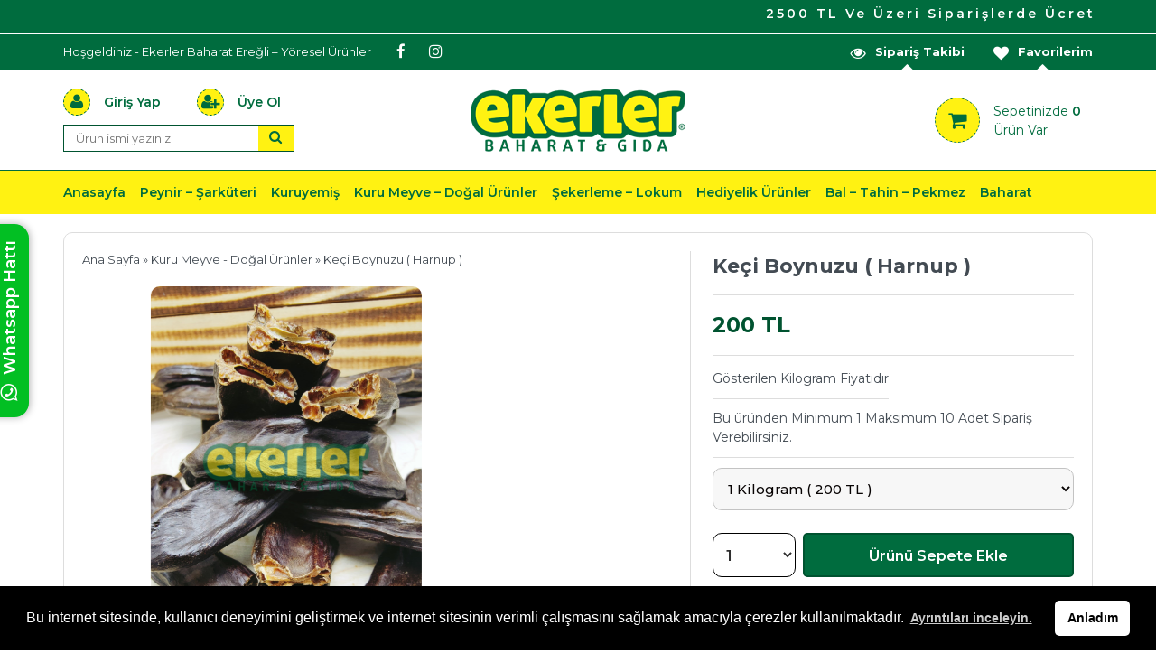

--- FILE ---
content_type: text/html; charset=UTF-8
request_url: https://ekerleryoresel.com/kuru-meyve-dogal-urunler/keci-boynuzu-harnup/
body_size: 10163
content:

<!DOCTYPE html>
<html lang="tr-TR">
<head>
<meta charset="utf-8">
<meta name="language" content="TR" />
<meta name="viewport" content="width=device-width, initial-scale=1, maximum-scale=1, user-scalable=no">


<link rel="profile" href="https://gmpg.org/xfn/11">
<link rel="shortcut icon" href="https://ekerleryoresel.com/wp-content/themes/2021/i/favicon.ico" type="image/x-icon"/>
<link rel="stylesheet" href="https://ekerleryoresel.com/wp-content/themes/2021/style.css" type="text/css" />
<link rel="stylesheet" href="https://ekerleryoresel.com/wp-content/themes/2021/hikaye/hikaye.css" type="text/css" />
<link rel="stylesheet" href="https://ekerleryoresel.com/wp-content/themes/2021/js/animate.css" type="text/css" />
<link rel="stylesheet" href="https://ekerleryoresel.com/wp-content/themes/2021/js/font/css/font-awesome.min.css" />

<script type="text/javascript" src="https://ekerleryoresel.com/wp-content/themes/2021/js/jquery.js"></script>
<script type="text/javascript" src="https://ekerleryoresel.com/wp-content/themes/2021/js/tabcontent.js"></script>
<script type="text/javascript" src="https://ekerleryoresel.com/wp-content/themes/2021/js/maskedinput.min.js"></script>

<link rel="stylesheet" type="text/css" href="https://ekerleryoresel.com/wp-content/themes/2021/js/slick/slick.css">
<link rel="stylesheet" type="text/css" href="https://ekerleryoresel.com/wp-content/themes/2021/js/slick/slick-theme.css">
<script src="https://ekerleryoresel.com/wp-content/themes/2021/js/slick/slick-2.js" type="text/javascript" charset="utf-8"></script>


		<!-- All in One SEO 4.4.3 - aioseo.com -->
		<title>Keçi Boynuzu ( Harnup ) - Ekerler Baharat Ereğli - Yöresel Ürünler</title>
		<meta name="description" content="Keçi Boynuzu ( Harnup ) Ekerler Baharat Ereğli kalitesiyle sizlerle. Keçi Boynuzu ( Harnup ) ürünümüzü inceleyip isterseniz hemen sipariş verebilirsiniz." />
		<meta name="robots" content="max-image-preview:large" />
		<link rel="canonical" href="https://ekerleryoresel.com/kuru-meyve-dogal-urunler/keci-boynuzu-harnup/" />
		<meta name="generator" content="All in One SEO (AIOSEO) 4.4.3" />

		<!-- Global site tag (gtag.js) - Google Analytics -->
<script async src="https://www.googletagmanager.com/gtag/js?id=G-6QGS70VN9F"></script>
<script>
  window.dataLayer = window.dataLayer || [];
  function gtag(){dataLayer.push(arguments);}
  gtag('js', new Date());

  gtag('config', 'G-6QGS70VN9F');
</script>
		<meta property="og:locale" content="tr_TR" />
		<meta property="og:site_name" content="Ekerler Baharat Ereğli - Yöresel Ürünler - Ekerler Yöresel Lezzetler. Binlerce çeşit baharat, kuruyemiş, şarküteri ürünleri, bal, salça ve bakliyat ürünlerini online satış kanalı ile Türkiye’nin her bir köşesine gönderiyoruz." />
		<meta property="og:type" content="article" />
		<meta property="og:title" content="Keçi Boynuzu ( Harnup ) - Ekerler Baharat Ereğli - Yöresel Ürünler" />
		<meta property="og:description" content="Keçi Boynuzu ( Harnup ) Ekerler Baharat Ereğli kalitesiyle sizlerle. Keçi Boynuzu ( Harnup ) ürünümüzü inceleyip isterseniz hemen sipariş verebilirsiniz." />
		<meta property="og:url" content="https://ekerleryoresel.com/kuru-meyve-dogal-urunler/keci-boynuzu-harnup/" />
		<meta property="article:published_time" content="2021-07-10T11:03:58+00:00" />
		<meta property="article:modified_time" content="2025-11-25T18:35:33+00:00" />
		<meta name="twitter:card" content="summary" />
		<meta name="twitter:title" content="Keçi Boynuzu ( Harnup ) - Ekerler Baharat Ereğli - Yöresel Ürünler" />
		<meta name="twitter:description" content="Keçi Boynuzu ( Harnup ) Ekerler Baharat Ereğli kalitesiyle sizlerle. Keçi Boynuzu ( Harnup ) ürünümüzü inceleyip isterseniz hemen sipariş verebilirsiniz." />
		<script type="application/ld+json" class="aioseo-schema">
			{"@context":"https:\/\/schema.org","@graph":[{"@type":"BlogPosting","@id":"https:\/\/ekerleryoresel.com\/kuru-meyve-dogal-urunler\/keci-boynuzu-harnup\/#blogposting","name":"Ke\u00e7i Boynuzu ( Harnup ) - Ekerler Baharat Ere\u011fli - Y\u00f6resel \u00dcr\u00fcnler","headline":"Ke\u00e7i Boynuzu ( Harnup )","author":{"@id":"https:\/\/ekerleryoresel.com\/author\/ekerler\/#author"},"publisher":{"@id":"https:\/\/ekerleryoresel.com\/#organization"},"image":{"@type":"ImageObject","url":"https:\/\/ekerleryoresel.com\/wp-content\/uploads\/keci-boynuzu-harnup-scaled.jpg","width":1920,"height":2560},"datePublished":"2021-07-10T11:03:58+03:00","dateModified":"2025-11-25T18:35:33+03:00","inLanguage":"tr-TR","mainEntityOfPage":{"@id":"https:\/\/ekerleryoresel.com\/kuru-meyve-dogal-urunler\/keci-boynuzu-harnup\/#webpage"},"isPartOf":{"@id":"https:\/\/ekerleryoresel.com\/kuru-meyve-dogal-urunler\/keci-boynuzu-harnup\/#webpage"},"articleSection":"Kuru Meyve - Do\u011fal \u00dcr\u00fcnler"},{"@type":"BreadcrumbList","@id":"https:\/\/ekerleryoresel.com\/kuru-meyve-dogal-urunler\/keci-boynuzu-harnup\/#breadcrumblist","itemListElement":[{"@type":"ListItem","@id":"https:\/\/ekerleryoresel.com\/#listItem","position":1,"item":{"@type":"WebPage","@id":"https:\/\/ekerleryoresel.com\/","name":"Ana Sayfa","description":"Ekerler Y\u00f6resel Lezzetler. Binlerce \u00e7e\u015fit baharat, kuruyemi\u015f, \u015fark\u00fcteri \u00fcr\u00fcnleri, bal, sal\u00e7a ve bakliyat \u00fcr\u00fcnlerini online sat\u0131\u015f kanal\u0131 ile T\u00fcrkiye\u2019nin her bir k\u00f6\u015fesine g\u00f6nderiyoruz.","url":"https:\/\/ekerleryoresel.com\/"},"nextItem":"https:\/\/ekerleryoresel.com\/kategori\/kuru-meyve-dogal-urunler\/#listItem"},{"@type":"ListItem","@id":"https:\/\/ekerleryoresel.com\/kategori\/kuru-meyve-dogal-urunler\/#listItem","position":2,"item":{"@type":"WebPage","@id":"https:\/\/ekerleryoresel.com\/kategori\/kuru-meyve-dogal-urunler\/","name":"Kuru Meyve - Do\u011fal \u00dcr\u00fcnler","description":"Ke\u00e7i Boynuzu ( Harnup ) Ekerler Baharat Ere\u011fli kalitesiyle sizlerle. Ke\u00e7i Boynuzu ( Harnup ) \u00fcr\u00fcn\u00fcm\u00fcz\u00fc inceleyip isterseniz hemen sipari\u015f verebilirsiniz.","url":"https:\/\/ekerleryoresel.com\/kategori\/kuru-meyve-dogal-urunler\/"},"nextItem":"https:\/\/ekerleryoresel.com\/kuru-meyve-dogal-urunler\/keci-boynuzu-harnup\/#listItem","previousItem":"https:\/\/ekerleryoresel.com\/#listItem"},{"@type":"ListItem","@id":"https:\/\/ekerleryoresel.com\/kuru-meyve-dogal-urunler\/keci-boynuzu-harnup\/#listItem","position":3,"item":{"@type":"WebPage","@id":"https:\/\/ekerleryoresel.com\/kuru-meyve-dogal-urunler\/keci-boynuzu-harnup\/","name":"Ke\u00e7i Boynuzu ( Harnup )","description":"Ke\u00e7i Boynuzu ( Harnup ) Ekerler Baharat Ere\u011fli kalitesiyle sizlerle. Ke\u00e7i Boynuzu ( Harnup ) \u00fcr\u00fcn\u00fcm\u00fcz\u00fc inceleyip isterseniz hemen sipari\u015f verebilirsiniz.","url":"https:\/\/ekerleryoresel.com\/kuru-meyve-dogal-urunler\/keci-boynuzu-harnup\/"},"previousItem":"https:\/\/ekerleryoresel.com\/kategori\/kuru-meyve-dogal-urunler\/#listItem"}]},{"@type":"Organization","@id":"https:\/\/ekerleryoresel.com\/#organization","name":"Ekerler Baharat Ere\u011fli - Y\u00f6resel \u00dcr\u00fcnler","url":"https:\/\/ekerleryoresel.com\/"},{"@type":"Person","@id":"https:\/\/ekerleryoresel.com\/author\/ekerler\/#author","url":"https:\/\/ekerleryoresel.com\/author\/ekerler\/","name":"ekerler","image":{"@type":"ImageObject","@id":"https:\/\/ekerleryoresel.com\/kuru-meyve-dogal-urunler\/keci-boynuzu-harnup\/#authorImage","url":"https:\/\/secure.gravatar.com\/avatar\/787af725be1919a172e56d2d48161e3c?s=96&d=mm&r=g","width":96,"height":96,"caption":"ekerler"}},{"@type":"WebPage","@id":"https:\/\/ekerleryoresel.com\/kuru-meyve-dogal-urunler\/keci-boynuzu-harnup\/#webpage","url":"https:\/\/ekerleryoresel.com\/kuru-meyve-dogal-urunler\/keci-boynuzu-harnup\/","name":"Ke\u00e7i Boynuzu ( Harnup ) - Ekerler Baharat Ere\u011fli - Y\u00f6resel \u00dcr\u00fcnler","description":"Ke\u00e7i Boynuzu ( Harnup ) Ekerler Baharat Ere\u011fli kalitesiyle sizlerle. Ke\u00e7i Boynuzu ( Harnup ) \u00fcr\u00fcn\u00fcm\u00fcz\u00fc inceleyip isterseniz hemen sipari\u015f verebilirsiniz.","inLanguage":"tr-TR","isPartOf":{"@id":"https:\/\/ekerleryoresel.com\/#website"},"breadcrumb":{"@id":"https:\/\/ekerleryoresel.com\/kuru-meyve-dogal-urunler\/keci-boynuzu-harnup\/#breadcrumblist"},"author":{"@id":"https:\/\/ekerleryoresel.com\/author\/ekerler\/#author"},"creator":{"@id":"https:\/\/ekerleryoresel.com\/author\/ekerler\/#author"},"image":{"@type":"ImageObject","url":"https:\/\/ekerleryoresel.com\/wp-content\/uploads\/keci-boynuzu-harnup-scaled.jpg","@id":"https:\/\/ekerleryoresel.com\/#mainImage","width":1920,"height":2560},"primaryImageOfPage":{"@id":"https:\/\/ekerleryoresel.com\/kuru-meyve-dogal-urunler\/keci-boynuzu-harnup\/#mainImage"},"datePublished":"2021-07-10T11:03:58+03:00","dateModified":"2025-11-25T18:35:33+03:00"},{"@type":"WebSite","@id":"https:\/\/ekerleryoresel.com\/#website","url":"https:\/\/ekerleryoresel.com\/","name":"Ekerler Baharat Ere\u011fli - Y\u00f6resel \u00dcr\u00fcnler","description":"Ekerler Y\u00f6resel Lezzetler. Binlerce \u00e7e\u015fit baharat, kuruyemi\u015f, \u015fark\u00fcteri \u00fcr\u00fcnleri, bal, sal\u00e7a ve bakliyat \u00fcr\u00fcnlerini online sat\u0131\u015f kanal\u0131 ile T\u00fcrkiye\u2019nin her bir k\u00f6\u015fesine g\u00f6nderiyoruz.","inLanguage":"tr-TR","publisher":{"@id":"https:\/\/ekerleryoresel.com\/#organization"}}]}
		</script>
		<!-- All in One SEO -->

<link rel="alternate" type="application/rss+xml" title="Ekerler Baharat Ereğli - Yöresel Ürünler &raquo; Keçi Boynuzu ( Harnup ) yorum beslemesi" href="https://ekerleryoresel.com/kuru-meyve-dogal-urunler/keci-boynuzu-harnup/feed/" />
<script type="text/javascript">
window._wpemojiSettings = {"baseUrl":"https:\/\/s.w.org\/images\/core\/emoji\/14.0.0\/72x72\/","ext":".png","svgUrl":"https:\/\/s.w.org\/images\/core\/emoji\/14.0.0\/svg\/","svgExt":".svg","source":{"concatemoji":"https:\/\/ekerleryoresel.com\/wp-includes\/js\/wp-emoji-release.min.js?ver=6.2.6"}};
/*! This file is auto-generated */
!function(e,a,t){var n,r,o,i=a.createElement("canvas"),p=i.getContext&&i.getContext("2d");function s(e,t){p.clearRect(0,0,i.width,i.height),p.fillText(e,0,0);e=i.toDataURL();return p.clearRect(0,0,i.width,i.height),p.fillText(t,0,0),e===i.toDataURL()}function c(e){var t=a.createElement("script");t.src=e,t.defer=t.type="text/javascript",a.getElementsByTagName("head")[0].appendChild(t)}for(o=Array("flag","emoji"),t.supports={everything:!0,everythingExceptFlag:!0},r=0;r<o.length;r++)t.supports[o[r]]=function(e){if(p&&p.fillText)switch(p.textBaseline="top",p.font="600 32px Arial",e){case"flag":return s("\ud83c\udff3\ufe0f\u200d\u26a7\ufe0f","\ud83c\udff3\ufe0f\u200b\u26a7\ufe0f")?!1:!s("\ud83c\uddfa\ud83c\uddf3","\ud83c\uddfa\u200b\ud83c\uddf3")&&!s("\ud83c\udff4\udb40\udc67\udb40\udc62\udb40\udc65\udb40\udc6e\udb40\udc67\udb40\udc7f","\ud83c\udff4\u200b\udb40\udc67\u200b\udb40\udc62\u200b\udb40\udc65\u200b\udb40\udc6e\u200b\udb40\udc67\u200b\udb40\udc7f");case"emoji":return!s("\ud83e\udef1\ud83c\udffb\u200d\ud83e\udef2\ud83c\udfff","\ud83e\udef1\ud83c\udffb\u200b\ud83e\udef2\ud83c\udfff")}return!1}(o[r]),t.supports.everything=t.supports.everything&&t.supports[o[r]],"flag"!==o[r]&&(t.supports.everythingExceptFlag=t.supports.everythingExceptFlag&&t.supports[o[r]]);t.supports.everythingExceptFlag=t.supports.everythingExceptFlag&&!t.supports.flag,t.DOMReady=!1,t.readyCallback=function(){t.DOMReady=!0},t.supports.everything||(n=function(){t.readyCallback()},a.addEventListener?(a.addEventListener("DOMContentLoaded",n,!1),e.addEventListener("load",n,!1)):(e.attachEvent("onload",n),a.attachEvent("onreadystatechange",function(){"complete"===a.readyState&&t.readyCallback()})),(e=t.source||{}).concatemoji?c(e.concatemoji):e.wpemoji&&e.twemoji&&(c(e.twemoji),c(e.wpemoji)))}(window,document,window._wpemojiSettings);
</script>
<style type="text/css">
img.wp-smiley,
img.emoji {
	display: inline !important;
	border: none !important;
	box-shadow: none !important;
	height: 1em !important;
	width: 1em !important;
	margin: 0 0.07em !important;
	vertical-align: -0.1em !important;
	background: none !important;
	padding: 0 !important;
}
</style>
	<link rel='stylesheet' id='wp-block-library-css' href='https://ekerleryoresel.com/wp-includes/css/dist/block-library/style.min.css?ver=6.2.6' type='text/css' media='all' />
<link rel='stylesheet' id='classic-theme-styles-css' href='https://ekerleryoresel.com/wp-includes/css/classic-themes.min.css?ver=6.2.6' type='text/css' media='all' />
<style id='global-styles-inline-css' type='text/css'>
body{--wp--preset--color--black: #000000;--wp--preset--color--cyan-bluish-gray: #abb8c3;--wp--preset--color--white: #ffffff;--wp--preset--color--pale-pink: #f78da7;--wp--preset--color--vivid-red: #cf2e2e;--wp--preset--color--luminous-vivid-orange: #ff6900;--wp--preset--color--luminous-vivid-amber: #fcb900;--wp--preset--color--light-green-cyan: #7bdcb5;--wp--preset--color--vivid-green-cyan: #00d084;--wp--preset--color--pale-cyan-blue: #8ed1fc;--wp--preset--color--vivid-cyan-blue: #0693e3;--wp--preset--color--vivid-purple: #9b51e0;--wp--preset--gradient--vivid-cyan-blue-to-vivid-purple: linear-gradient(135deg,rgba(6,147,227,1) 0%,rgb(155,81,224) 100%);--wp--preset--gradient--light-green-cyan-to-vivid-green-cyan: linear-gradient(135deg,rgb(122,220,180) 0%,rgb(0,208,130) 100%);--wp--preset--gradient--luminous-vivid-amber-to-luminous-vivid-orange: linear-gradient(135deg,rgba(252,185,0,1) 0%,rgba(255,105,0,1) 100%);--wp--preset--gradient--luminous-vivid-orange-to-vivid-red: linear-gradient(135deg,rgba(255,105,0,1) 0%,rgb(207,46,46) 100%);--wp--preset--gradient--very-light-gray-to-cyan-bluish-gray: linear-gradient(135deg,rgb(238,238,238) 0%,rgb(169,184,195) 100%);--wp--preset--gradient--cool-to-warm-spectrum: linear-gradient(135deg,rgb(74,234,220) 0%,rgb(151,120,209) 20%,rgb(207,42,186) 40%,rgb(238,44,130) 60%,rgb(251,105,98) 80%,rgb(254,248,76) 100%);--wp--preset--gradient--blush-light-purple: linear-gradient(135deg,rgb(255,206,236) 0%,rgb(152,150,240) 100%);--wp--preset--gradient--blush-bordeaux: linear-gradient(135deg,rgb(254,205,165) 0%,rgb(254,45,45) 50%,rgb(107,0,62) 100%);--wp--preset--gradient--luminous-dusk: linear-gradient(135deg,rgb(255,203,112) 0%,rgb(199,81,192) 50%,rgb(65,88,208) 100%);--wp--preset--gradient--pale-ocean: linear-gradient(135deg,rgb(255,245,203) 0%,rgb(182,227,212) 50%,rgb(51,167,181) 100%);--wp--preset--gradient--electric-grass: linear-gradient(135deg,rgb(202,248,128) 0%,rgb(113,206,126) 100%);--wp--preset--gradient--midnight: linear-gradient(135deg,rgb(2,3,129) 0%,rgb(40,116,252) 100%);--wp--preset--duotone--dark-grayscale: url('#wp-duotone-dark-grayscale');--wp--preset--duotone--grayscale: url('#wp-duotone-grayscale');--wp--preset--duotone--purple-yellow: url('#wp-duotone-purple-yellow');--wp--preset--duotone--blue-red: url('#wp-duotone-blue-red');--wp--preset--duotone--midnight: url('#wp-duotone-midnight');--wp--preset--duotone--magenta-yellow: url('#wp-duotone-magenta-yellow');--wp--preset--duotone--purple-green: url('#wp-duotone-purple-green');--wp--preset--duotone--blue-orange: url('#wp-duotone-blue-orange');--wp--preset--font-size--small: 13px;--wp--preset--font-size--medium: 20px;--wp--preset--font-size--large: 36px;--wp--preset--font-size--x-large: 42px;--wp--preset--spacing--20: 0.44rem;--wp--preset--spacing--30: 0.67rem;--wp--preset--spacing--40: 1rem;--wp--preset--spacing--50: 1.5rem;--wp--preset--spacing--60: 2.25rem;--wp--preset--spacing--70: 3.38rem;--wp--preset--spacing--80: 5.06rem;--wp--preset--shadow--natural: 6px 6px 9px rgba(0, 0, 0, 0.2);--wp--preset--shadow--deep: 12px 12px 50px rgba(0, 0, 0, 0.4);--wp--preset--shadow--sharp: 6px 6px 0px rgba(0, 0, 0, 0.2);--wp--preset--shadow--outlined: 6px 6px 0px -3px rgba(255, 255, 255, 1), 6px 6px rgba(0, 0, 0, 1);--wp--preset--shadow--crisp: 6px 6px 0px rgba(0, 0, 0, 1);}:where(.is-layout-flex){gap: 0.5em;}body .is-layout-flow > .alignleft{float: left;margin-inline-start: 0;margin-inline-end: 2em;}body .is-layout-flow > .alignright{float: right;margin-inline-start: 2em;margin-inline-end: 0;}body .is-layout-flow > .aligncenter{margin-left: auto !important;margin-right: auto !important;}body .is-layout-constrained > .alignleft{float: left;margin-inline-start: 0;margin-inline-end: 2em;}body .is-layout-constrained > .alignright{float: right;margin-inline-start: 2em;margin-inline-end: 0;}body .is-layout-constrained > .aligncenter{margin-left: auto !important;margin-right: auto !important;}body .is-layout-constrained > :where(:not(.alignleft):not(.alignright):not(.alignfull)){max-width: var(--wp--style--global--content-size);margin-left: auto !important;margin-right: auto !important;}body .is-layout-constrained > .alignwide{max-width: var(--wp--style--global--wide-size);}body .is-layout-flex{display: flex;}body .is-layout-flex{flex-wrap: wrap;align-items: center;}body .is-layout-flex > *{margin: 0;}:where(.wp-block-columns.is-layout-flex){gap: 2em;}.has-black-color{color: var(--wp--preset--color--black) !important;}.has-cyan-bluish-gray-color{color: var(--wp--preset--color--cyan-bluish-gray) !important;}.has-white-color{color: var(--wp--preset--color--white) !important;}.has-pale-pink-color{color: var(--wp--preset--color--pale-pink) !important;}.has-vivid-red-color{color: var(--wp--preset--color--vivid-red) !important;}.has-luminous-vivid-orange-color{color: var(--wp--preset--color--luminous-vivid-orange) !important;}.has-luminous-vivid-amber-color{color: var(--wp--preset--color--luminous-vivid-amber) !important;}.has-light-green-cyan-color{color: var(--wp--preset--color--light-green-cyan) !important;}.has-vivid-green-cyan-color{color: var(--wp--preset--color--vivid-green-cyan) !important;}.has-pale-cyan-blue-color{color: var(--wp--preset--color--pale-cyan-blue) !important;}.has-vivid-cyan-blue-color{color: var(--wp--preset--color--vivid-cyan-blue) !important;}.has-vivid-purple-color{color: var(--wp--preset--color--vivid-purple) !important;}.has-black-background-color{background-color: var(--wp--preset--color--black) !important;}.has-cyan-bluish-gray-background-color{background-color: var(--wp--preset--color--cyan-bluish-gray) !important;}.has-white-background-color{background-color: var(--wp--preset--color--white) !important;}.has-pale-pink-background-color{background-color: var(--wp--preset--color--pale-pink) !important;}.has-vivid-red-background-color{background-color: var(--wp--preset--color--vivid-red) !important;}.has-luminous-vivid-orange-background-color{background-color: var(--wp--preset--color--luminous-vivid-orange) !important;}.has-luminous-vivid-amber-background-color{background-color: var(--wp--preset--color--luminous-vivid-amber) !important;}.has-light-green-cyan-background-color{background-color: var(--wp--preset--color--light-green-cyan) !important;}.has-vivid-green-cyan-background-color{background-color: var(--wp--preset--color--vivid-green-cyan) !important;}.has-pale-cyan-blue-background-color{background-color: var(--wp--preset--color--pale-cyan-blue) !important;}.has-vivid-cyan-blue-background-color{background-color: var(--wp--preset--color--vivid-cyan-blue) !important;}.has-vivid-purple-background-color{background-color: var(--wp--preset--color--vivid-purple) !important;}.has-black-border-color{border-color: var(--wp--preset--color--black) !important;}.has-cyan-bluish-gray-border-color{border-color: var(--wp--preset--color--cyan-bluish-gray) !important;}.has-white-border-color{border-color: var(--wp--preset--color--white) !important;}.has-pale-pink-border-color{border-color: var(--wp--preset--color--pale-pink) !important;}.has-vivid-red-border-color{border-color: var(--wp--preset--color--vivid-red) !important;}.has-luminous-vivid-orange-border-color{border-color: var(--wp--preset--color--luminous-vivid-orange) !important;}.has-luminous-vivid-amber-border-color{border-color: var(--wp--preset--color--luminous-vivid-amber) !important;}.has-light-green-cyan-border-color{border-color: var(--wp--preset--color--light-green-cyan) !important;}.has-vivid-green-cyan-border-color{border-color: var(--wp--preset--color--vivid-green-cyan) !important;}.has-pale-cyan-blue-border-color{border-color: var(--wp--preset--color--pale-cyan-blue) !important;}.has-vivid-cyan-blue-border-color{border-color: var(--wp--preset--color--vivid-cyan-blue) !important;}.has-vivid-purple-border-color{border-color: var(--wp--preset--color--vivid-purple) !important;}.has-vivid-cyan-blue-to-vivid-purple-gradient-background{background: var(--wp--preset--gradient--vivid-cyan-blue-to-vivid-purple) !important;}.has-light-green-cyan-to-vivid-green-cyan-gradient-background{background: var(--wp--preset--gradient--light-green-cyan-to-vivid-green-cyan) !important;}.has-luminous-vivid-amber-to-luminous-vivid-orange-gradient-background{background: var(--wp--preset--gradient--luminous-vivid-amber-to-luminous-vivid-orange) !important;}.has-luminous-vivid-orange-to-vivid-red-gradient-background{background: var(--wp--preset--gradient--luminous-vivid-orange-to-vivid-red) !important;}.has-very-light-gray-to-cyan-bluish-gray-gradient-background{background: var(--wp--preset--gradient--very-light-gray-to-cyan-bluish-gray) !important;}.has-cool-to-warm-spectrum-gradient-background{background: var(--wp--preset--gradient--cool-to-warm-spectrum) !important;}.has-blush-light-purple-gradient-background{background: var(--wp--preset--gradient--blush-light-purple) !important;}.has-blush-bordeaux-gradient-background{background: var(--wp--preset--gradient--blush-bordeaux) !important;}.has-luminous-dusk-gradient-background{background: var(--wp--preset--gradient--luminous-dusk) !important;}.has-pale-ocean-gradient-background{background: var(--wp--preset--gradient--pale-ocean) !important;}.has-electric-grass-gradient-background{background: var(--wp--preset--gradient--electric-grass) !important;}.has-midnight-gradient-background{background: var(--wp--preset--gradient--midnight) !important;}.has-small-font-size{font-size: var(--wp--preset--font-size--small) !important;}.has-medium-font-size{font-size: var(--wp--preset--font-size--medium) !important;}.has-large-font-size{font-size: var(--wp--preset--font-size--large) !important;}.has-x-large-font-size{font-size: var(--wp--preset--font-size--x-large) !important;}
.wp-block-navigation a:where(:not(.wp-element-button)){color: inherit;}
:where(.wp-block-columns.is-layout-flex){gap: 2em;}
.wp-block-pullquote{font-size: 1.5em;line-height: 1.6;}
</style>
<link rel='stylesheet' id='nsc_bar_nice-cookie-consent-css' href='https://ekerleryoresel.com/wp-content/plugins/beautiful-and-responsive-cookie-consent/public/cookieNSCconsent.min.css?ver=2.15.0' type='text/css' media='all' />
<link rel='stylesheet' id='jquery-auto-complete-css' href='https://ekerleryoresel.com/wp-content/themes/2021/js/jquery.auto-complete.css?ver=1.0.7' type='text/css' media='all' />
<script type='text/javascript' src='https://ekerleryoresel.com/wp-content/themes/2021/admin/js/javas.js?ver=1.0' id='javas-js'></script>
<script type='text/javascript' src='https://ekerleryoresel.com/wp-includes/js/jquery/jquery.min.js?ver=3.6.4' id='jquery-core-js'></script>
<script type='text/javascript' src='https://ekerleryoresel.com/wp-includes/js/jquery/jquery-migrate.min.js?ver=3.4.0' id='jquery-migrate-js'></script>
<link rel="https://api.w.org/" href="https://ekerleryoresel.com/wp-json/" /><link rel="alternate" type="application/json" href="https://ekerleryoresel.com/wp-json/wp/v2/posts/1687" /><link rel="EditURI" type="application/rsd+xml" title="RSD" href="https://ekerleryoresel.com/xmlrpc.php?rsd" />
<link rel="wlwmanifest" type="application/wlwmanifest+xml" href="https://ekerleryoresel.com/wp-includes/wlwmanifest.xml" />
<link rel='shortlink' href='https://ekerleryoresel.com/?p=1687' />
<link rel="alternate" type="application/json+oembed" href="https://ekerleryoresel.com/wp-json/oembed/1.0/embed?url=https%3A%2F%2Fekerleryoresel.com%2Fkuru-meyve-dogal-urunler%2Fkeci-boynuzu-harnup%2F" />
<link rel="alternate" type="text/xml+oembed" href="https://ekerleryoresel.com/wp-json/oembed/1.0/embed?url=https%3A%2F%2Fekerleryoresel.com%2Fkuru-meyve-dogal-urunler%2Fkeci-boynuzu-harnup%2F&#038;format=xml" />

</head>

<body>

<div class="uyari-k22">
<div class="ortala">
<marquee direction="left" width="100%">2500 TL Ve Üzeri Siparişlerde Ücretsiz Kargo...</marquee>
</div>
</div>



<div class="tamsite">

<div class="ust">
<div class="ortala">

<div class="ustsol">
<span>Hoşgeldiniz - Ekerler Baharat Ereğli &#8211; Yöresel Ürünler</span>
<a href="https://www.facebook.com/ekerler_yoresel/" target="_blank"><i class="fa fa-facebook"></i></a><a href="https://www.instagram.com/ekerler_yoresel/" target="_blank"><i class="fa fa-instagram"></i></a></div>

<div class="ustsag">
<p><a href="https://ekerleryoresel.com/hesabim"><i class="fa fa-heart"></i>Favorilerim</a></p>
<p><a href="https://ekerleryoresel.com/siparisler/"><i class="fa fa-eye"></i>Sipariş Takibi</a></p>
</div>

</div>
</div>

<div class="tmz"></div>

<div class="ortala">

<div class="ilkbar">

<a href="https://ekerleryoresel.com/hesabim"><i class="fa fa-user"></i><p>Giriş Yap</p></a>
<a href="https://ekerleryoresel.com/hesabim?sayfa=uyelik"><i class="fa fa-user-plus"></i><p>Üye Ol</p></a>

<div class="arama">
<form id="searchform" method="post" action="https://ekerleryoresel.com">
<input type="text" placeholder="Ürün ismi yazınız" name="s" id="searchbox" class="search-autocomplete" />
<button type="submit" id="searchbutton"><i class="fa fa-search"></i></button>
</form>
</div>

</div>

<div class="logo"><a href="https://ekerleryoresel.com" title="Ekerler Baharat Ereğli &#8211; Yöresel Ürünler"></a></div>

<div class="usepet2">

<a href="https://ekerleryoresel.com/sepet/">
<p>Sepetinizde <b>0</b> Ürün Var</p>
<i class="fa fa-shopping-cart"></i>
</a>

</div>

</div>

<div class="tmz"></div>

<div class="ara-alan">
<div class="ortala1">
<div id="anamenu" class="menu-ust-menu-container"><ul id="menu-ust-menu" class="anamenu"><li id="menu-item-1124"><a href="https://ekerleryoresel.com/"><img src="">Anasayfa</a></li>
<li id="menu-item-106"><a href="https://ekerleryoresel.com/kategori/peynir-sarkuteri/"><img src="">Peynir &#8211; Şarküteri</a></li>
<li id="menu-item-107"><a href="https://ekerleryoresel.com/kategori/kuruyemis/"><img src="">Kuruyemiş</a></li>
<li id="menu-item-987"><a href="https://ekerleryoresel.com/kategori/kuru-meyve-dogal-urunler/"><img src="">Kuru Meyve &#8211; Doğal Ürünler</a></li>
<li id="menu-item-108"><a href="https://ekerleryoresel.com/kategori/sekerleme-lokum/"><img src="">Şekerleme &#8211; Lokum</a></li>
<li id="menu-item-1122"><a href="https://ekerleryoresel.com/kategori/hediyelik-urunler/"><img src="">Hediyelik Ürünler</a></li>
<li id="menu-item-110"><a href="https://ekerleryoresel.com/kategori/bal-tahin-pekmez/"><img src="">Bal &#8211; Tahin &#8211; Pekmez</a></li>
<li id="menu-item-105"><a href="https://ekerleryoresel.com/kategori/baharat/"><img src="">Baharat</a></li>
<li id="menu-item-284"><a href="https://ekerleryoresel.com/kategori/bakliyat/"><img src="">Bakliyat</a></li>
</ul></div></div>
</div>

<div class="tmz"></div>


<div class="ortala">


<div class="tambar">
<div class="ickapla">



<div class="dtysol">
<div class="neredeyim"><a href="https://ekerleryoresel.com">Ana Sayfa</a>  &raquo;  <a href="https://ekerleryoresel.com/kategori/kuru-meyve-dogal-urunler/">Kuru Meyve - Doğal Ürünler</a> &raquo; Keçi Boynuzu ( Harnup )</div>
<div class="manset icgaleri">


<section class="vertical-center1 slider">

<div class="mansetic"><a data-fancybox-group="tfgallery" data-fancybox="gallery" href="https://ekerleryoresel.com/wp-content/uploads/keci-boynuzu-harnup-1-scaled.jpg"><img src="https://ekerleryoresel.com/wp-content/uploads/keci-boynuzu-harnup-1-scaled.jpg" alt="foto" /></a></div>
<div class="mansetic"><a data-fancybox-group="tfgallery" data-fancybox="gallery" href="https://ekerleryoresel.com/wp-content/uploads/keci-boynuzu-harnup-scaled.jpg"><img src="https://ekerleryoresel.com/wp-content/uploads/keci-boynuzu-harnup-scaled.jpg" alt="foto" /></a></div>

</section>

</div>

<script type="text/javascript">
$(document).on('ready', function() {
	$(".vertical-center1").slick({
		slidesPerRow: 1,
		slidesToShow: 1,
		slidesToScroll: 1,
		autoplay: true,
		dots: false,
		vertical: false,
		centerMode: false,
		arrows: true,
		nextArrow: '<i class="fa fa-arrow-right enikinci"></i>',
		prevArrow: '<i class="fa fa-arrow-left enbirinci"></i>',
	});
});
</script></div>

<div class="dtysag">

<div class="urun-dty-sag">

<h1>Keçi Boynuzu ( Harnup )</h1>

<div class="urun-dty-fiyat">
<span> </span><p>200 TL</p>
</div>

<div class="tmz"></div>

 

<div class="kisakisa">
<p>Gösterilen Kilogram Fiyatıdır</p>
<p>Bu üründen Minimum 1 Maksimum 10 Adet Sipariş Verebilirsiniz.</p>
</div>

<div class="tmz"></div>

<div class="dty-butonlar">



<form method="get" action="">



<select name="ozellik" class="yrm-sec">
<option value="1 Kilogram">1 Kilogram ( 200 TL )</option>
<option value="750 Gram">750 Gram ( 150 TL )</option>
<option value="500 Gram">500 Gram ( 100 TL )</option>
</select>


<select name="adet" class="dty-sec">
<option value="1">1</option><option value="2">2</option><option value="3">3</option><option value="4">4</option><option value="5">5</option><option value="6">6</option><option value="7">7</option><option value="8">8</option><option value="9">9</option><option value="10">10</option> 
</select>

<input type="hidden" name="islem" value="ekle" readonly />
<input type="hidden" name="id" value="1687" readonly />

<input type="submit" value="Ürünü Sepete Ekle" class="dty-tamam" />

</form>



</div>

<a href="https://api.whatsapp.com/send?phone=905323820200&text=Keçi Boynuzu ( Harnup ) hakkında bilgi almak istiyorum..." class="sepetwhatsapp" target="_blank">
<i class="fa fa-whatsapp"></i> Whatsapp'dan Bilgi Almak İster misiniz ?</a>

<div class="dty-text">


<div class="tmz"></div>

<p><b>Stok Kodu : </b> 2710375</p>

</div>


</div>

</div>

<div class="tmz"></div>

<div class="icmenu">
<div id="fetabs">
<ul>
<li class="selected"><a href="#" rel="fetab1"><i class="fa fa-info-circle"></i> Ürün Açıklaması</a></li>
<li><a href="#" rel="fetab2"><i class="fa fa-comments"></i> Önerileriniz</a></li>
<li><a href="#" rel="fetab3"><i class="fa fa-shopping-cart"></i> Teslimat & İade & Ödeme</a></li>
<li><a href="#" rel="fetab4"><i class="fa fa-eye"></i> Yorumlar</a></li>
</ul>
</div>
</div>

<div id="fetab1">
<div class="icerik"></div>
<!-- Go to www.addthis.com/dashboard to customize your tools --> <script type="text/javascript" src="//s7.addthis.com/js/300/addthis_widget.js#pubid=ra-60d77f6fadcb8faf"></script> 
<div class="tmz"></div>
<div class="sosyal">
<p>Ürünü Sosyal Medyada Tanıdıklarınıza Önermek İster misiniz ?</p>
<!-- Go to www.addthis.com/dashboard to customize your tools --> <div class="addthis_inline_share_toolbox"></div> 
</div>
<div class="tmz"></div></div>

<div id="fetab2">
<div class="icerik">

<form method="post" action="">

<input class="yrm-input" type="text" name="adsoyad" value="" placeholder="Adınız - Soyadınız" />

<input class="yrm-input" type="text" name="telefon" value="" placeholder="Telefon Numaranız" />

<select class="yrm-sec" name="sorun">
<option value="Ürün Açıklaması Yetersiz">Ürün Açıklaması Yetersiz</option>
<option value="Açıklamada Verilen Bilgilerde Problem Var">Açıklamada Verilen Bilgilerde Problem Var</option>
<option value="Sayfada Teknik Bir Problem Var">Sayfada Teknik Bir Problem Var</option>
<option value="Fiyat Bilgisinde Problem Var">Fiyat Bilgisinde Problem Var</option>
<option value="Ürün Fiyatı Diğer Sitelerde Daha Uygun Var">Ürün Fiyatı Diğer Sitelerde Daha Uygun Var</option>
<option value="Ürün Fotoğrafı Hatalı - Açılmıyor">Ürün Fotoğrafı Hatalı - Açılmıyor</option>
</select>

<textarea class="yrm-text" name="detay" rows="5" placeholder="Mesajınız"></textarea>

<button type="submit" class="yrm-tamam">Formu Gönderin</button>

</form></div>
</div>

<div id="fetab3">
<div class="icerik">
<p><b>Teslimat Süreci</b></p>

<div class="bos20"></div>

<p><b>İade Süreci</b></p>

<div class="bos20"></div>

<p><b>Ödeme ve Taksit İmkanları</b></p>
<p>3D Secure hizmeti sayesinde güvenli ödeme sistemi ile gönül rahatlığıyla alışverişini yapabilirsiniz.</p>
<p>Havale, kredi ve banka kartı ödeme seçenekleri ile sipariş oluşturabilirsiniz.</p></div>
</div>

<div id="fetab4">

<div class="sayfabaslik"><p>YORUMLARINIZI PAYLAŞIN</p></div>

<form action="https://ekerleryoresel.com/wp-comments-post.php" method="post" id="commentform">

<input type="text" name="author" id="name" value="" tabindex="1" class="yrm-input" placeholder="Adınız - Soyadınız" />
<input type="text" name="email" id="email" value="" tabindex="2" class="yrm-input yarim" placeholder="E-Posta Adresiniz" />
<div class="tmz"></div>

<textarea name="comment" id="yorumlar" tabindex="4" class="yrm-text" placeholder="Ürün Hakkında Yorumunuz" rows="" cols="" ></textarea>

<input type="hidden" name="comment_post_ID" value="1687" />
<input name="submit" type="submit" id="submit" tabindex="5" value="- Yorumu Gönder -" class="yrm-tamam" />

</form>

</div>

<script type="text/javascript">
var mytabs=new ddtabcontent("fetabs")
mytabs.setpersist(false)
mytabs.setselectedClassTarget("linkparent") 
mytabs.init()
</script>


</div>

<div class="tmz"></div>

<div class="urunkutu">
<div class="urunbaslik"><p>Sizin İçin Seçtiklerimiz</p></div>
<div class="urunler">
<div class="urun">
<div class="urunic">
<a href="https://ekerleryoresel.com/sekerleme-lokum/pasa-findikli-lokum/" title="Paşa Fındıklı Lokum"><img src="https://ekerleryoresel.com/wp-content/uploads/bfi_thumb/pasa-findikli-lokum-1-pcd6o8zuvaqvvtx8mtweivrc5deus3gxsu6mw1gt5m.jpeg" alt="Paşa Fındıklı Lokum" /></a>
<div class="urunsag">
<p><a href="https://ekerleryoresel.com/sekerleme-lokum/pasa-findikli-lokum/" title="Paşa Fındıklı Lokum">Paşa Fındıklı Lokum</a></p>
<div class="urunfiyat">
<span> </span><p>250 TL</p>
</div>
</div>
<div class="butonlar">
<a href="https://ekerleryoresel.com/sekerleme-lokum/pasa-findikli-lokum/"><i class="fa fa-sign-in"></i> İncele</a>
<a class="yanyok" href="?islem=ekle&id=2092"><i class="fa fa-sign-in"></i> Sepete Ekle</a>
</div>
</div>
</div>
<div class="urun">
<div class="urunic">
<a href="https://ekerleryoresel.com/kuruyemis/sivri-kabak-cekirdegi/" title="Tuzlu Kabak Çekirdeği Sivri"><img src="https://ekerleryoresel.com/wp-content/uploads/bfi_thumb/sivri-kabak-cekirdegi-343-scaled-pcd6kyk6y68r8yp9uepespn9atmlu8ercjzgf6cexm.jpg" alt="Tuzlu Kabak Çekirdeği Sivri" /></a>
<div class="urunsag">
<p><a href="https://ekerleryoresel.com/kuruyemis/sivri-kabak-cekirdegi/" title="Tuzlu Kabak Çekirdeği Sivri">Tuzlu Kabak Çekirdeği Sivri</a></p>
<div class="urunfiyat">
<span> </span><p>450 TL</p>
</div>
</div>
<div class="butonlar">
<a href="https://ekerleryoresel.com/kuruyemis/sivri-kabak-cekirdegi/"><i class="fa fa-sign-in"></i> İncele</a>
<a class="yanyok" href="?islem=ekle&id=2340"><i class="fa fa-sign-in"></i> Sepete Ekle</a>
</div>
</div>
</div>
<div class="urun">
<div class="urunic">
<a href="https://ekerleryoresel.com/kuru-meyve-dogal-urunler/baharatli-cips-tarhana/" title="Baharatlı Cips Tarhana"><img src="https://ekerleryoresel.com/wp-content/uploads/bfi_thumb/WhatsApp-Image-2022-02-19-at-11.59.39-pkqjna51nk3dddbtuclbk5tdgvxwf4mtkd5183rli2.jpeg" alt="Baharatlı Cips Tarhana" /></a>
<div class="urunsag">
<p><a href="https://ekerleryoresel.com/kuru-meyve-dogal-urunler/baharatli-cips-tarhana/" title="Baharatlı Cips Tarhana">Baharatlı Cips Tarhana</a></p>
<div class="urunfiyat">
<span> </span><p>220 TL</p>
</div>
</div>
<div class="butonlar">
<a href="https://ekerleryoresel.com/kuru-meyve-dogal-urunler/baharatli-cips-tarhana/"><i class="fa fa-sign-in"></i> İncele</a>
<a class="yanyok" href="?islem=ekle&id=5113"><i class="fa fa-sign-in"></i> Sepete Ekle</a>
</div>
</div>
</div>
<div class="urun">
<div class="urunic">
<a href="https://ekerleryoresel.com/baharat/aci-biber-kurusu/" title="Acı Biber Kurusu"><img src="https://ekerleryoresel.com/wp-content/uploads/bfi_thumb/dolmalik-biber-kurusu-1-scaled-pcd6qknhrjxel4jq2c276snd0nyit5p1sc8ulo0rru.jpg" alt="Acı Biber Kurusu" /></a>
<div class="urunsag">
<div class="urunekbilgi"><p>50'li  dizi şeklinde satılmaktadır.</p></div><p><a href="https://ekerleryoresel.com/baharat/aci-biber-kurusu/" title="Acı Biber Kurusu">Acı Biber Kurusu</a></p>
<div class="urunfiyat">
<span> </span><p>185 TL</p>
</div>
</div>
<div class="butonlar">
<a href="https://ekerleryoresel.com/baharat/aci-biber-kurusu/"><i class="fa fa-sign-in"></i> İncele</a>
<a class="yanyok" href="?islem=ekle&id=1899"><i class="fa fa-sign-in"></i> Sepete Ekle</a>
</div>
</div>
</div>
</div>
</div>
</div>

</div>

<div class="tmz"></div>

<div class="footer-ust">
<div class="ortala">
<p>Ekerler Yöresel Lezzetler. Binlerce çeşit baharat, kuruyemiş, şarküteri ürünleri, bal, salça ve bakliyat ürünlerini online satış kanalı ile Türkiye’nin her bir köşesine gönderiyoruz. - İyi Alışverişler Dileriz.</p>
</div>
</div>

<div class="tmz"></div>

<div class="footer">
<div class="footerx">
<div class="ortala">

<div class="menualani">
<div class="logo"><a href="https://ekerleryoresel.com"></a></div>
</div>

<div class="menualani2">
<p>KURUMSAL</p>
<div id="altmenu" class="menu-footer-menu-1-container"><ul id="menu-footer-menu-1" class="altmenu"><li id="menu-item-35" class="menu-item menu-item-type-post_type menu-item-object-page menu-item-35"><a href="https://ekerleryoresel.com/hakkimizda/">Hakkımızda</a></li>
<li id="menu-item-33" class="menu-item menu-item-type-post_type menu-item-object-page menu-item-33"><a href="https://ekerleryoresel.com/magazamiz/">Mağazamız</a></li>
<li id="menu-item-34" class="menu-item menu-item-type-post_type menu-item-object-page menu-item-34"><a href="https://ekerleryoresel.com/iletisim/">İletişim</a></li>
<li id="menu-item-2565" class="menu-item menu-item-type-post_type menu-item-object-page menu-item-2565"><a href="https://ekerleryoresel.com/kvkk-aydinlatma-metni/">KVKK Aydınlatma Metni</a></li>
<li id="menu-item-2589" class="menu-item menu-item-type-post_type menu-item-object-page menu-item-2589"><a href="https://ekerleryoresel.com/gizlilik-sozlesmesi/">Gizlilik Sözleşmesi</a></li>
<li id="menu-item-2590" class="menu-item menu-item-type-post_type menu-item-object-page menu-item-2590"><a href="https://ekerleryoresel.com/uyelik-sozlesmesi/">Üyelik Sözleşmesi</a></li>
<li id="menu-item-4030" class="menu-item menu-item-type-post_type menu-item-object-page menu-item-4030"><a href="https://ekerleryoresel.com/cerez-cookie-politikasi/">Çerez ( Cookie ) Politikası</a></li>
</ul></div></div>

<div class="menualani2">
<p>KATEGORİLER</p>
<div id="altmenu" class="menu-ust-menu-container"><ul id="menu-ust-menu-1" class="altmenu"><li id="menu-item-1124" class="menu-item menu-item-type-custom menu-item-object-custom menu-item-home menu-item-1124"><a href="https://ekerleryoresel.com/">Anasayfa</a></li>
<li id="menu-item-106" class="menu-item menu-item-type-taxonomy menu-item-object-category menu-item-106"><a href="https://ekerleryoresel.com/kategori/peynir-sarkuteri/">Peynir &#8211; Şarküteri</a></li>
<li id="menu-item-107" class="menu-item menu-item-type-taxonomy menu-item-object-category menu-item-107"><a href="https://ekerleryoresel.com/kategori/kuruyemis/">Kuruyemiş</a></li>
<li id="menu-item-987" class="menu-item menu-item-type-taxonomy menu-item-object-category current-post-ancestor current-menu-parent current-post-parent menu-item-987"><a href="https://ekerleryoresel.com/kategori/kuru-meyve-dogal-urunler/">Kuru Meyve &#8211; Doğal Ürünler</a></li>
<li id="menu-item-108" class="menu-item menu-item-type-taxonomy menu-item-object-category menu-item-108"><a href="https://ekerleryoresel.com/kategori/sekerleme-lokum/">Şekerleme &#8211; Lokum</a></li>
<li id="menu-item-1122" class="menu-item menu-item-type-taxonomy menu-item-object-category menu-item-1122"><a href="https://ekerleryoresel.com/kategori/hediyelik-urunler/">Hediyelik Ürünler</a></li>
<li id="menu-item-110" class="menu-item menu-item-type-taxonomy menu-item-object-category menu-item-110"><a href="https://ekerleryoresel.com/kategori/bal-tahin-pekmez/">Bal &#8211; Tahin &#8211; Pekmez</a></li>
<li id="menu-item-105" class="menu-item menu-item-type-taxonomy menu-item-object-category menu-item-105"><a href="https://ekerleryoresel.com/kategori/baharat/">Baharat</a></li>
<li id="menu-item-284" class="menu-item menu-item-type-taxonomy menu-item-object-category menu-item-284"><a href="https://ekerleryoresel.com/kategori/bakliyat/">Bakliyat</a></li>
</ul></div></div>

<div class="menualanisag">

<p>SOSYAL MEDYA</p>

<span>
Whatsapp Destek Hattı ile Siparişlerinizde Kolay ve Hızlı Çözümler Sunuyoruz.
<a href="https://api.whatsapp.com/send?phone=905323820200&text=https://ekerleryoresel.com ürünler hakkında görüşmek istiyorum..." target="_blank"><i class="fa fa-whatsapp" aria-hidden="true"></i>Whatsapp Hattı</a>
</span>

<a href="https://www.facebook.com/ekerler_yoresel/" target="_blank"><i class="fa fa-facebook"></i> ekerler_yoresel</a><a href="https://www.instagram.com/ekerler_yoresel/" target="_blank"><i class="fa fa-instagram"></i> ekerler_yoresel</a>
</div>

</div>
</div>
</div>

<div class="tmz"></div>

<div class="footer-alt">
<div class="ortala">
<p>Tüm Hakları Saklıdır - Ekerler Baharat Ereğli &#8211; Yöresel Ürünler - © Copyright 2020</p>
<div class="flogos">&nbsp;</div>
</div>
</div>

</div>

<div class="tmz"></div>

<div class="yukari"><div class="tepe">
<div class="ortala3">
<div class="logo2"><a href="https://ekerleryoresel.com"></a></div>
<div id="ustmenu2" class="menu-ust-menu-container"><ul id="menu-ust-menu-2" class="ustmenu2"><li class="menu-item menu-item-type-custom menu-item-object-custom menu-item-home menu-item-1124"><a href="https://ekerleryoresel.com/">Anasayfa</a></li>
<li class="menu-item menu-item-type-taxonomy menu-item-object-category menu-item-106"><a href="https://ekerleryoresel.com/kategori/peynir-sarkuteri/">Peynir &#8211; Şarküteri</a></li>
<li class="menu-item menu-item-type-taxonomy menu-item-object-category menu-item-107"><a href="https://ekerleryoresel.com/kategori/kuruyemis/">Kuruyemiş</a></li>
<li class="menu-item menu-item-type-taxonomy menu-item-object-category current-post-ancestor current-menu-parent current-post-parent menu-item-987"><a href="https://ekerleryoresel.com/kategori/kuru-meyve-dogal-urunler/">Kuru Meyve &#8211; Doğal Ürünler</a></li>
<li class="menu-item menu-item-type-taxonomy menu-item-object-category menu-item-108"><a href="https://ekerleryoresel.com/kategori/sekerleme-lokum/">Şekerleme &#8211; Lokum</a></li>
<li class="menu-item menu-item-type-taxonomy menu-item-object-category menu-item-1122"><a href="https://ekerleryoresel.com/kategori/hediyelik-urunler/">Hediyelik Ürünler</a></li>
<li class="menu-item menu-item-type-taxonomy menu-item-object-category menu-item-110"><a href="https://ekerleryoresel.com/kategori/bal-tahin-pekmez/">Bal &#8211; Tahin &#8211; Pekmez</a></li>
<li class="menu-item menu-item-type-taxonomy menu-item-object-category menu-item-105"><a href="https://ekerleryoresel.com/kategori/baharat/">Baharat</a></li>
<li class="menu-item menu-item-type-taxonomy menu-item-object-category menu-item-284"><a href="https://ekerleryoresel.com/kategori/bakliyat/">Bakliyat</a></li>
</ul></div></div>
</div>

<div class="tmz"></div></div>

<script type="text/javascript">
$(window).scroll(function(){
    if ($(this).scrollTop() > 150){
        $(".yukari").fadeIn(400);
    } else {
        $(".yukari").fadeOut(400);
    }
});
</script>

<div class="tmz"></div>

<a href="#" class="back-to-top"><i class="fa fa-chevron-up"></i></a>

<script>  
jQuery(document).ready(function() {
var offset = 220;
var duration = 500;
jQuery(window).scroll(function() {
if (jQuery(this).scrollTop() > offset) {
jQuery('.back-to-top').fadeIn(duration);
} else {
jQuery('.back-to-top').fadeOut(duration);
}
});
jQuery('.back-to-top').click(function(event) {
event.preventDefault();
jQuery('html, body').animate({scrollTop: 0}, duration);
return false;
})
});
</script>

<div class="tmz"></div>

<a href="https://api.whatsapp.com/send?phone=905323820200&text=https://ekerleryoresel.com ürünler hakkında görüşmek istiyorum..." class="sticky-whatsapp" target="_blank"><i class="fa fa-whatsapp" aria-hidden="true"></i>Whatsapp Hattı</a>


<style>


.ust { background:#006c3e; }

.kapat { background:#005330;	}

#mydiv { background:#005330; color:#FFFFFF; }

a.back-to-top { background:#005330; color:#FFFFFF; }

.arama { border: 1px solid #005330; }

.ara-alanxxx { background:#006c3e; }

.ara-sol a { background:#005330; }
.ara-sol b { color:#FFFFFF; }

.ustsol span { color:#FFF; }
.ustsol a i { color:#FFF; }
.ustsol a:hover i { color: #FFF; }

.ustsag p a { color:#FFF; }
.ustsag p a i { color:#FFF; }
.ustsag p a:hover { color: #FFF; }

.ustmenu li a { color:#005330; }
.ustmenu li a:hover, .ustmenu li:hover a { border-bottom:2px solid #005330; color:#005330; }
ul.ustmenu li ul { background:#FFF;	border-left: 1px solid #dddddd; border-right: 1px solid #dddddd; border-bottom:5px solid #dddddd; }
.ustmenu li ul li, .ustmenu li ul li:hover { border-bottom:1px solid #dddddd; }
.ustmenu li li a, .ustmenu li li a:link, .ustmenu li li a:visited { color:#005330; }
.ustmenu li li a:hover { color:#005330; }

.urunbaslik h1 { color:#FFF; }
.urunbaslik p { color:#FFF; }

.sayfabaslik h1 { border-bottom:1px solid #006c3e; color:#006c3e; }
.sayfabaslik p { border-bottom:1px solid #006c3e; color:#006c3e; }

.footer-ust { background: #005330; }
.footer-ust p { color:#FFFFFF; }

.footer-alt { background:#FFFFFF; }
.footer-alt p { color:#3d3d3d; }

.menualani p, .menualanisag p, .menualani2 p { border-bottom: 1px solid #FFFFFF; color: #FFFFFF; }

.altmenu li { border-bottom:1px solid #FFF; }
.altmenu li a { color:#FFFFFF; }

.menualanisag a:hover i { color: #005330; }

.usepet { border: 2px solid #005330; }
.usepet i{ background:#005330; color:#FFFFFF; }
.usepet p a{ color:#005330; }
.usepet p a:hover { color:#005330; }

.usepet2 p a:hover { color:#005330; }

.blog img { border-bottom: 2px solid #005330; }

.icmenu { background:#005330; }
#fetabs li.selected { background: #006c3e; }

.iconz i, .iconz2 i { color:#005330; }

.urun-dty-fiyat p { color:#005330; }
.dty-butonlar a { background:#006c3e; border:2px solid #005330;; color:#FFFFFF; }

.dty-tamam { background:#006c3e; border:2px solid #005330;; color:#FFFFFF; }

.dty-text p a { color:#005330; }

.yrm-tamam { background:#006c3e; border:1px solid #005330; color:#FFFFFF; }
a.yrm-tamam { background:#006c3e; border:1px solid #005330; color:#FFFFFF; }
.k-tmm { background: #006c3e; color:#FFFFFF; }

.uyemenu li.selected a { color:#006c3e; }
.uyemenu li.selected a i { background:#006c3e; }

.birinci { color:#005330; }
.ikinci { color:#005330; }

.tekbirinci { color:#ffffff; }
.tekikinci { color:#ffffff; }

.enbirinci { color:#005330; }
.enikinci { color:#005330; }

.tekurunekbilgi p { background:#005330; }
.tekurunekbilgi2 p { background:#006c3e; }

.urunekbilgi p { background:#005330; }
.urunekbilgi2 p { background:#006c3e; }

.yanurunekbilgi p { background:#005330; }
.yanurunekbilgi2 p { background:#006c3e; }

.ubaslik p { color:#005330; }
.ubaslik b { color:#005330; }
.ubaslik span { color:#005330; }

.tbaslik p { color:#005330; }
.tbaslik b { color:#005330; }
.tbaslik span { color:#005330; }

.ukutu2 p i { color:#005330; }
.ukutu2 p a { color:#005330; }

.butonlar a { background:#006c3e; border:0px solid #006c3e; color:#FFFFFF; }
.butonlar a.yanyok { background:#373737; border:0px solid #373737; color:#FFFFFF; }

.tekbutonlar a { background:#006c3e; border:0px solid #006c3e; color:#FFFFFF; }
.tekbutonlar a.tekyanyok { background:#373737; border:0px solid #373737; color:#FFFFFF; }

.yanbutonlar a { background:#006c3e; border:0px solid #006c3e; color:#FFFFFF; }
.yanbutonlar a.yanyanyok { background:#373737; border:0px solid #373737; color:#FFFFFF; }

</style>

<link rel="stylesheet" href="https://cdn.jsdelivr.net/gh/fancyapps/fancybox@3.5.7/dist/jquery.fancybox.min.css" />
<script src="https://cdn.jsdelivr.net/gh/fancyapps/fancybox@3.5.7/dist/jquery.fancybox.min.js"></script>

<script type="text/javascript">
    $(function() {
        $.mask.definitions['~'] = "[+-]";
        $("#phone").mask("(999) 999-9999");
    });
</script>

<script type='text/javascript' src='https://ekerleryoresel.com/wp-content/plugins/beautiful-and-responsive-cookie-consent/public/cookieNSCconsent.min.js?ver=2.15.0' id='nsc_bar_nice-cookie-consent_js-js'></script>
<script type='text/javascript' id='nsc_bar_nice-cookie-consent_js-js-after'>
window.addEventListener("load",function(){window.cookieconsent.initialise({
    "content": {
        "deny": "Reddet",
        "dismiss": "Anladım",
        "allow": "İzin Ver",
        "link": "Ayrıntıları inceleyin.",
        "href": "https:\/\/ekerleryoresel.com\/cerez-cookie-politikasi\/",
        "message": "Bu internet sitesinde, kullanıcı deneyimini geliştirmek ve internet sitesinin verimli çalışmasını sağlamak amacıyla çerezler kullanılmaktadır.",
        "policy": "Cookie Settings",
        "savesettings": "Kaydet",
        "target": "_blank",
        "linksecond": "",
        "hrefsecond": ""
    },
    "type": "info",
    "palette": {
        "popup": {
            "background": "#000000",
            "text": "#fff"
        },
        "button": {
            "background": "#fff",
            "text": "#000000",
            "border": ""
        },
        "switches": {
            "background": "",
            "backgroundChecked": "",
            "switch": "",
            "text": ""
        }
    },
    "position": "bottom",
    "theme": "classic",
    "cookietypes": [
        {
            "label": "Technical",
            "checked": "checked",
            "disabled": "disabled",
            "cookie_suffix": "tech"
        },
        {
            "label": "Marketing",
            "checked": "",
            "disabled": "",
            "cookie_suffix": "marketing"
        }
    ],
    "revokable": "0",
    "dataLayerName": "dataLayer",
    "improveBannerLoadingSpeed": "0",
    "container": "",
    "customizedFont": ""
})});
</script>
<script type='text/javascript' src='https://ekerleryoresel.com/wp-content/themes/2021/js/jquery.auto-complete.min.js?ver=1.0.7' id='jquery-auto-complete-js'></script>
<script type='text/javascript' id='global-js-extra'>
/* <![CDATA[ */
var global = {"ajax":"https:\/\/ekerleryoresel.com\/wp-admin\/admin-ajax.php"};
/* ]]> */
</script>
<script type='text/javascript' src='https://ekerleryoresel.com/wp-content/themes/2021/js/global.min.js?ver=1.0.0' id='global-js'></script>

</body>
</html>

--- FILE ---
content_type: text/css
request_url: https://ekerleryoresel.com/wp-content/themes/2021/hikaye/hikaye.css
body_size: 307
content:
.hikayedaire {
	float:left;
	width: 100%;
	height: 105px;
	overflow:hidden;
	margin: 20px 0px 5px 0px;
	padding: 0px 0px 0px 0px;
	border: 0px;
	text-align:center;
	}

.icdaire {
	position:relative;
	display:inline-block;
	width: 110px;
	height: 105px;
	overflow:hidden;
	margin: 0px 0px 0px 0px;
	padding: 0px 0px 0px 0px;
	border: 0px;
	}

.icdaireborder {
	position:absolute;
	left:0;
	right:0;
	margin-left: auto;
	margin-right: auto;
	z-index:1;
	width: 80px;
	height: 80px;
	overflow:hidden;
	border-radius: 100%;
	border: 5px solid transparent;
	border-radius: 100%;
	background-image: linear-gradient(white, white), linear-gradient(to right, #f69c4d, #c12291);
	background-origin: border-box;
	background-clip: content-box, border-box;
	-webkit-box-sizing: border-box;	-moz-box-sizing: border-box; -ms-box-sizing: border-box; box-sizing: border-box; 
	animation: spinat 5s linear infinite;
  	}

.icdaire a {
	position:relative;
	z-index:9989;
	float:left;
	width: 100%;
	height: 105px;
	overflow:hidden;
	margin: 0px 0px 0px 0px;
	padding: 0px 0px 0px 0px;
	border: 0px;
	text-align:center;
	}

.icdaire a p {
	float:left;
	width: 100%;
	height: auto;
	overflow:hidden;
	margin: 0px 0px 0px 0px;
	padding: 0px 0px 0px 0px;
	border: 0px;
	text-align:center;
	font-size: 13px;
	font-weight:700;
	color:#515151;
	text-decoration:none;
	}

.icdaire a:hover p {
	color:#c12291;
	}

.icdaire a img {
	width: 70px;
	height: 70px;
	overflow:hidden;
	margin: 5px auto 12px;
	padding: 0px 0px 0px 0px;
	border-radius: 100%;
	}

@keyframes spinat { 
  100% { 
    transform: rotateZ(360deg);
  }
}

@media only screen and (max-width: 1000px) { 

.hikayedaire { height: 105px; margin: 7px 0px 18px 0px; }

.icdaire { width: 110px; height: 105px; margin: 0px 0px 0px 0px; }
.icdaireborder { width: 80px; height: 80px; animation: none; }
.icdaire a p { font-size: 12px; font-weight:700; }
.icdaire a img { width: 70px; height: 70px; }
	
}